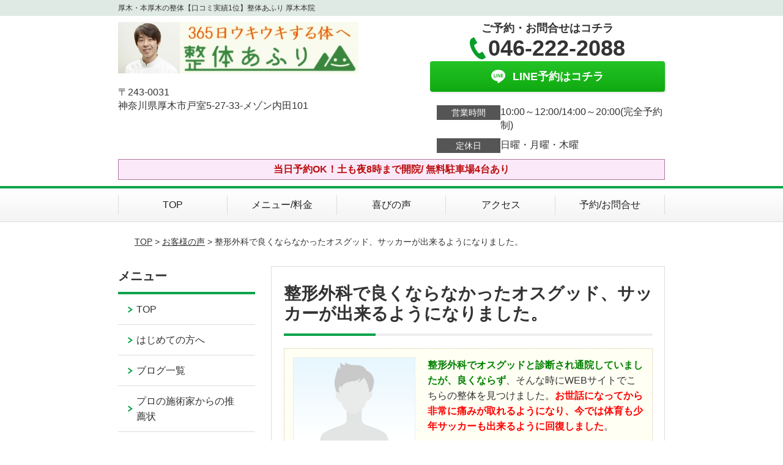

--- FILE ---
content_type: text/html; charset=UTF-8
request_url: https://seitai-afuri.com/voice/post-1938/
body_size: 11261
content:
<!DOCTYPE html>
<!--[if lt IE 7 ]><html class="ie6" lang="ja" prefix="og: http://ogp.me/ns# fb: http://ogp.me/ns/fb# article: http://ogp.me/ns/article#"><![endif]-->
<!--[if IE 7 ]><html class="ie7" lang="ja" prefix="og: http://ogp.me/ns# fb: http://ogp.me/ns/fb# article: http://ogp.me/ns/article#"><![endif]-->
<!--[if IE 8 ]><html class="ie8" lang="ja" prefix="og: http://ogp.me/ns# fb: http://ogp.me/ns/fb# article: http://ogp.me/ns/article#"><![endif]-->
<!--[if IE 9 ]><html class="ie9" lang="ja" prefix="og: http://ogp.me/ns# fb: http://ogp.me/ns/fb# article: http://ogp.me/ns/article#"><![endif]-->
<!--[if (gt IE 9)|!(IE)]><!-->
<html lang="ja" prefix="og: http://ogp.me/ns# fb: http://ogp.me/ns/fb# article: http://ogp.me/ns/article#">
<head>
<meta charset="utf-8">
<meta name="viewport" content="width=device-width,user-scalable=yes">
<meta name="format-detection" content="telephone=no">
<meta http-equiv="Pragma" content="no-cache">
<meta http-equiv="Cache-Control" content="no-cache">
<meta http-equiv="Expires" content="Thu, 01 Dec 1994 16:00:00 GMT">

<link rel="shortcut icon" href="https://seitai-afuri.com/wp-content/uploads/2019/09/favicon.ico">

<link rel="apple-touch-icon-precomposed" href="https://seitai-afuri.com/wp-content/uploads/2019/09/219269c274298ebb24c8cdfe4f39e595.png">

<link rel="stylesheet" href="https://seitai-afuri.com/wp-content/themes/selfull/style.css" media="all">

<link rel="stylesheet" href="https://seitai-afuri.com/wp-content/themes/selfull/css/reset.css?20230828" media="all">
<link rel="stylesheet" href="https://seitai-afuri.com/wp-content/themes/selfull/css/layout.css?20230828" media="all">
<link rel="stylesheet" href="https://seitai-afuri.com/wp-content/themes/selfull/css/module.css?20230828" media="all">
<link rel="stylesheet" href="https://seitai-afuri.com/wp-content/themes/selfull/css/page.css?20250131" media="all">
<link rel="stylesheet" href="https://seitai-afuri.com/wp-content/themes/selfull/css/block.css?20230828" media="all">
<link rel="stylesheet" href="https://seitai-afuri.com/wp-content/themes/selfull/css/important.css?20230828" media="all">
<link rel="stylesheet" href="https://seitai-afuri.com/wp-content/themes/selfull/css/print.css?20230828" media="all">


<link rel="stylesheet" href="https://seitai-afuri.com/wp-content/themes/selfull/css/design-themes/theme-solid.css?20230828" media="all">
<link rel="stylesheet" href="https://seitai-afuri.com/wp-content/themes/selfull/css/design-themes/design-pagetop.css?20230828" media="all">
<link rel="stylesheet" href="https://seitai-afuri.com/wp-content/themes/selfull/css/design-themes/design-check.css?20230828" media="all">
<link rel="stylesheet" href="https://seitai-afuri.com/wp-content/themes/selfull/css/design-themes/design-menu.css?20230828" media="all">
<link rel="stylesheet" href="https://seitai-afuri.com/wp-content/themes/selfull/css/design-themes/design-heading.css?20230828" media="all">


<style>
.except-more.design-menu-original #global-header #global-header-main-sp #global-header-main-sp-right #menu_btn {
	background-image: url(https://seitai-afuri.com) !important;
}
.except-more.design-menu-original.design-menu-close #global-header #global-header-main-sp #global-header-main-sp-right #menu_btn.close {
	background-image: url(https://seitai-afuri.com) !important;
}
.design-check-original .list-block ul.check li,
.design-check-original .entry-content .editor ul li {
	background-image: url(https://seitai-afuri.com);
	background-size: 20px 20px;
}
</style>

<title>整形外科で良くならなかったオスグッド、サッカーが出来るようになりました。 |厚木・本厚木の整体【口コミ実績1位】整体あふり 厚木本院</title>
<meta name='robots' content='max-image-preview:large' />
<link rel='dns-prefetch' href='//s.w.org' />
		<script type="text/javascript">
			window._wpemojiSettings = {"baseUrl":"https:\/\/s.w.org\/images\/core\/emoji\/13.0.1\/72x72\/","ext":".png","svgUrl":"https:\/\/s.w.org\/images\/core\/emoji\/13.0.1\/svg\/","svgExt":".svg","source":{"concatemoji":"https:\/\/seitai-afuri.com\/wp-includes\/js\/wp-emoji-release.min.js?ver=5.7"}};
			!function(e,a,t){var n,r,o,i=a.createElement("canvas"),p=i.getContext&&i.getContext("2d");function s(e,t){var a=String.fromCharCode;p.clearRect(0,0,i.width,i.height),p.fillText(a.apply(this,e),0,0);e=i.toDataURL();return p.clearRect(0,0,i.width,i.height),p.fillText(a.apply(this,t),0,0),e===i.toDataURL()}function c(e){var t=a.createElement("script");t.src=e,t.defer=t.type="text/javascript",a.getElementsByTagName("head")[0].appendChild(t)}for(o=Array("flag","emoji"),t.supports={everything:!0,everythingExceptFlag:!0},r=0;r<o.length;r++)t.supports[o[r]]=function(e){if(!p||!p.fillText)return!1;switch(p.textBaseline="top",p.font="600 32px Arial",e){case"flag":return s([127987,65039,8205,9895,65039],[127987,65039,8203,9895,65039])?!1:!s([55356,56826,55356,56819],[55356,56826,8203,55356,56819])&&!s([55356,57332,56128,56423,56128,56418,56128,56421,56128,56430,56128,56423,56128,56447],[55356,57332,8203,56128,56423,8203,56128,56418,8203,56128,56421,8203,56128,56430,8203,56128,56423,8203,56128,56447]);case"emoji":return!s([55357,56424,8205,55356,57212],[55357,56424,8203,55356,57212])}return!1}(o[r]),t.supports.everything=t.supports.everything&&t.supports[o[r]],"flag"!==o[r]&&(t.supports.everythingExceptFlag=t.supports.everythingExceptFlag&&t.supports[o[r]]);t.supports.everythingExceptFlag=t.supports.everythingExceptFlag&&!t.supports.flag,t.DOMReady=!1,t.readyCallback=function(){t.DOMReady=!0},t.supports.everything||(n=function(){t.readyCallback()},a.addEventListener?(a.addEventListener("DOMContentLoaded",n,!1),e.addEventListener("load",n,!1)):(e.attachEvent("onload",n),a.attachEvent("onreadystatechange",function(){"complete"===a.readyState&&t.readyCallback()})),(n=t.source||{}).concatemoji?c(n.concatemoji):n.wpemoji&&n.twemoji&&(c(n.twemoji),c(n.wpemoji)))}(window,document,window._wpemojiSettings);
		</script>
		<style type="text/css">
img.wp-smiley,
img.emoji {
	display: inline !important;
	border: none !important;
	box-shadow: none !important;
	height: 1em !important;
	width: 1em !important;
	margin: 0 .07em !important;
	vertical-align: -0.1em !important;
	background: none !important;
	padding: 0 !important;
}
</style>
	<link rel='stylesheet' id='dynamic-css-css'  href='https://seitai-afuri.com/wp-content/themes/selfull/custom-properties.php?ver=5.7' type='text/css' media='all' />
<link rel='stylesheet' id='wp-block-library-css'  href='https://seitai-afuri.com/wp-includes/css/dist/block-library/style.min.css?ver=5.7' type='text/css' media='all' />
<link rel='stylesheet' id='contact-form-7-css'  href='https://seitai-afuri.com/wp-content/plugins/contact-form-7/includes/css/styles.css?ver=4.3' type='text/css' media='all' />
<script type='text/javascript' src='https://seitai-afuri.com/wp-includes/js/jquery/jquery.min.js?ver=3.5.1' id='jquery-core-js'></script>
<script type='text/javascript' src='https://seitai-afuri.com/wp-includes/js/jquery/jquery-migrate.min.js?ver=3.3.2' id='jquery-migrate-js'></script>
<link rel="https://api.w.org/" href="https://seitai-afuri.com/wp-json/" /><link rel="canonical" href="https://seitai-afuri.com/voice/post-1938/" />
<link rel='shortlink' href='https://seitai-afuri.com/?p=1938' />
<link rel="alternate" type="application/json+oembed" href="https://seitai-afuri.com/wp-json/oembed/1.0/embed?url=https%3A%2F%2Fseitai-afuri.com%2Fvoice%2Fpost-1938%2F" />
<link rel="alternate" type="text/xml+oembed" href="https://seitai-afuri.com/wp-json/oembed/1.0/embed?url=https%3A%2F%2Fseitai-afuri.com%2Fvoice%2Fpost-1938%2F&#038;format=xml" />
<meta name="description" content="本厚木・厚木で最新の３大口コミサイトで１位。整形外科や接骨院で回復しなかったと諦めてませんか?クリニックと提携・医師の推薦があり、整体団体で講師を務めた体質回復整体で寝て起きたら、回復している体を目指します。">
<meta name="keywords" content="厚木,整体,腰痛,坐骨神経痛,ヘルニア,すべり症,分離症,ぎっくり腰,脊柱管狭窄症,マッサージ,骨盤矯正,骨盤調整">
<meta name="robots" content="noindex,nofollow">
<script type="application/ld+json">{"@context":"https://schema.org","@type":"Article","headline":"整形外科で良くならなかったオスグッド、サッカーが出来るようになりました。","mainEntityOfPage":"https://seitai-afuri.com/voice/post-1938/","datePublished":"2018-02-24T00:58:27+09:00","dateModified":"2025-02-12T16:00:59+09:00","author":{"@type":"Person","name":"小林　大志"}}</script>
<meta property="og:site_name" content="厚木・本厚木の整体【口コミ実績1位】整体あふり 厚木本院">
<meta property="og:title" content="整形外科で良くならなかったオスグッド、サッカーが出来るようになりました。">
<meta property="og:type" content="article">
<meta property="og:url" content="https://seitai-afuri.com/voice/post-1938/">
<meta property="og:image" content="http://seitai-afuri.com/wp-content/uploads/2018/04/826cfe6b54c48f25e8661e29606dd3b7.jpg">
<meta name="twitter:card" content="summary_large_image">
<meta name="twitter:title" content="整形外科で良くならなかったオスグッド、サッカーが出来るようになりました。">
<meta name="twitter:url" content="https://seitai-afuri.com/voice/post-1938/">
<meta name="twitter:image" content="http://seitai-afuri.com/wp-content/uploads/2018/04/826cfe6b54c48f25e8661e29606dd3b7.jpg">
<meta itemprop="image" content="http://seitai-afuri.com/wp-content/uploads/2018/04/826cfe6b54c48f25e8661e29606dd3b7.jpg">

<link rel="stylesheet" href="https://seitai-afuri.com/wp-content/themes/selfull/css/slick.css?2026011319" media="all">
<script src="https://seitai-afuri.com/wp-content/themes/selfull/js/jquery-1.8.2.min.js"></script>
<script src="https://seitai-afuri.com/wp-content/themes/selfull/js/slick.min.js"></script>

<meta name="google-site-verification" content="Pz_VJ7rtongvgtBmKNWiggl_4DLjA__rFu57RsFGJp0" />
<!-- Global site tag (gtag.js) - Google Analytics -->
<script async src="https://www.googletagmanager.com/gtag/js?id=UA-47885319-1"></script>
<script>
  window.dataLayer = window.dataLayer || [];
  function gtag(){dataLayer.push(arguments);}
  gtag('js', new Date());

  gtag('config', 'UA-47885319-1');
</script>

<!-- Begin Mieruca Embed Code -->
<script type="text/javascript" id="mierucajs">
window.__fid = window.__fid || [];__fid.push([869593915]);
(function() {
function mieruca(){if(typeof window.__fjsld != "undefined") return; window.__fjsld = 1; var fjs = document.createElement('script'); fjs.type = 'text/javascript'; fjs.async = true; fjs.id = "fjssync"; var timestamp = new Date;fjs.src = ('https:' == document.location.protocol ? 'https' : 'http') + '://hm.mieru-ca.com/service/js/mieruca-hm.js?v='+ timestamp.getTime(); var x = document.getElementsByTagName('script')[0]; x.parentNode.insertBefore(fjs, x); };
setTimeout(mieruca, 500); document.readyState != "complete" ? (window.attachEvent ? window.attachEvent("onload", mieruca) : window.addEventListener("load", mieruca, false)) : mieruca();
})();
</script>
<!-- End Mieruca Embed Code -->

<!-- Google Tag Manager -->
<script>(function(w,d,s,l,i){w[l]=w[l]||[];w[l].push({'gtm.start':
new Date().getTime(),event:'gtm.js'});var f=d.getElementsByTagName(s)[0],
j=d.createElement(s),dl=l!='dataLayer'?'&l='+l:'';j.async=true;j.src=
'https://www.googletagmanager.com/gtm.js?id='+i+dl;f.parentNode.insertBefore(j,f);
})(window,document,'script','dataLayer','GTM-PCNV39NG');</script>
<!-- End Google Tag Manager -->


<link href="https://unpkg.com/aos@2.3.1/dist/aos.css" rel="stylesheet">
<style>/* -------- コンテンツを下からふわっと表示させるアニメーションの移動距離 -------- */

*[data-aos=fade-up] {
  transform: translateY(24px);/* 移動距離を指定 */
  transition-property: transform, opacity;
  opacity: 0;
}
*[data-aos=fade-up].aos-animate {
  transform: translateY(0px);
  opacity: 1;
}</style>
</head>

<body id="site-design-solid" class="double-column except-more site-color-green site-font-gothic voice">
<div id="fb-root"></div>
<script>
let facebookLazyLoadReady = false;
const handleFacebookLazyLoad = function() {
	if (!facebookLazyLoadReady) {
		facebookLazyLoadReady = true;
		return;
	}
	console.log('facebookLazyLoaded');
	(function(d, s, id) {
		var js, fjs = d.getElementsByTagName(s)[0];
		if (d.getElementById(id)) return;
		js = d.createElement(s); js.id = id;
		js.src = "//connect.facebook.net/ja_JP/sdk.js#xfbml=1&version=v2.4";
		fjs.parentNode.insertBefore(js, fjs);
	}(document, 'script', 'facebook-jssdk'));
	window.removeEventListener('scroll', handleFacebookLazyLoad);
}
window.addEventListener('scroll', handleFacebookLazyLoad);
</script>
<div id="site">
  <header id="global-header" role="banner" class="">

									<p class="site-title"><span class="inner">厚木・本厚木の整体【口コミ実績1位】整体あふり 厚木本院</span></p>
					
					<div class="inner">
				<div id="global-header-main-pc">


					
					
											<div id="global-header-main-pc-left">
														<p class="logo"><a href="https://seitai-afuri.com/"><img src="https://seitai-afuri.com/wp-content/uploads/2018/05/rogo4.jpg" alt="" width="420" height="90"></a></p>
							<p class="address">〒243-0031<br>神奈川県厚木市戸室5-27-33-メゾン内田101</p>
						</div>
            <div id="global-header-main-pc-right">
              <p class="tel-text">ご予約・お問合せはコチラ</p>              <p class="tel tel-pc"><span class="tel-number">046-222-2088</span></p>
              <div class="button-area">
                                                <a href="https://line.me/R/ti/p/%40ayu5366g" target="_blank" class="line_btn hover"><span>LINE予約はコチラ</span></a>              </div>
              <div class="info">
								<dl>
									<dt>営業時間</dt>
									<dd>10:00～12:00/14:00～20:00(完全予約制)</dd>																										</dl>
                <dl>
                  <dt>定休日</dt>
                  <dd>日曜・月曜・木曜</dd>
                </dl>
							</div>
						</div>
					
				</div>
			</div>
		
		<div class="inner">
			<div id="global-header-main-sp" class="clearfix fixed-set">
				<div id="global-header-main-sp-left">
										<p class="logo"><a href="https://seitai-afuri.com/"><img src="https://seitai-afuri.com/wp-content/uploads/2018/05/3a6c0ba0a12dfe5c4cfa83834f01c312.jpg" title="整体あふり 厚木本院" alt="" width="280" height="60"></a></p>
				</div>
				<div id="global-header-main-sp-right">
          <span id="menu_btn" class="hover"></span>
          <!--
					<a href="tel:0462222088" class="tel" ><span>電話をかける</span></a>
          -->
				</div>
			</div>
		</div>

		<div class="inner">
							<p id="announcement">当日予約OK！土も夜8時まで開院/ 無料駐車場4台あり</p>
					</div><!-- / .inner -->

    <div id="sp-menu">
      <div id="sp-menu-contents">
			</div>
      <div id="sp-menu-lightbox"></div>
    </div>

					<nav id="global-nav-pc" class="fixed-set" role="navigation">
				<div class="menu-%e3%82%b0%e3%83%ad%e3%83%bc%e3%83%90%e3%83%ab%e3%83%a1%e3%83%8b%e3%83%a5%e3%83%bc-container"><ul id="menu-%e3%82%b0%e3%83%ad%e3%83%bc%e3%83%90%e3%83%ab%e3%83%a1%e3%83%8b%e3%83%a5%e3%83%bc" class="menu"><li id="menu-item-1587" class="menu-item menu-item-type-post_type menu-item-object-page menu-item-home menu-item-1587"><a href="https://seitai-afuri.com/">TOP</a></li>
<li id="menu-item-1575" class="menu-item menu-item-type-post_type menu-item-object-page menu-item-1575"><a href="https://seitai-afuri.com/menu/">メニュー/料金</a></li>
<li id="menu-item-2760" class="menu-item menu-item-type-post_type menu-item-object-page menu-item-2760"><a href="https://seitai-afuri.com/voice/">喜びの声</a></li>
<li id="menu-item-1576" class="menu-item menu-item-type-post_type menu-item-object-page menu-item-1576"><a href="https://seitai-afuri.com/access/">アクセス</a></li>
<li id="menu-item-3328" class="menu-item menu-item-type-post_type menu-item-object-page menu-item-3328"><a href="https://seitai-afuri.com/contact/">予約/お問合せ</a></li>
</ul></div>			</nav><!-- / #global-nav-pc -->
		

									<div id="global-nav-sp" class="fixed " role="navigation">
																						<p id="ff-sp-head-03" class="ff-sp-head"></p>
						<div id="ff-sp-contents">
							
							<a id="ff-sp-03-tel" class="" href="tel:0462222088" ></a>
															<a id="ff-sp-03-line" class=""  href="https://line.me/R/ti/p/%40ayu5366g" target="_blank"></a>
													</div>
									</div><!-- / #global-nav-sp-->
						</header><!-- / #global-header -->

	<div id="sp-modal">
		<div class="sp-modal-head">
			<div class="close-btn">
				<img src="https://theme.selfull.jp/images/common/sp-modal-close-btn.png" alt="閉じる" loading="lazy">
			</div>
		</div>
		<div class="sp-modal-main">
			<div class="sp-modal-main-line">
													<p class="mb-10"><img src="https://theme.selfull.jp/images/common/sp-modal-line-img-01.png" alt="24時間受付 LINE予約の流れ" width="541" height="254" loading="lazy"></p>
					<p class="mb-10"><img src="https://theme.selfull.jp/images/common/sp-modal-line-img-02.png" alt="まずは下のボタンから当院を友だち追加してください" width="541" height="67" loading="lazy"></p>
					<a href="https://line.me/R/ti/p/%40ayu5366g" target="_blank"><img src="https://theme.selfull.jp/images/common/sp-modal-line-btn.png" alt="LINEで友達追加する" width="541" height="86" loading="lazy"></a>
					<p class="txt-c">（LINEの友だち追加画面が開きます）</p>

					<div class="line-info">
						<p>友達に追加が完了したら、LINEのトーク画面より<br>
							「HPを見たのですが～」とメッセージをお送りください。</p>
						<p>ご予約の際は</p>
						<p><span class="color05">■</span> <span class="bold">希望のご予約日時</span><br>
							（第3希望までいただけると予約がスムーズです）<br>
							<span class="color05">■</span> <span class="bold">お名前と電話番号</span><br>
							<span class="color05">■</span> <span class="bold">お悩みの症状</span></p>
						<p>の３点をお送りください。</p>
					</div>
							</div>

			<div class="sp-modal-main-tel">
													<h2><img src="https://seitai-afuri.com/wp-content/uploads/2018/05/3a6c0ba0a12dfe5c4cfa83834f01c312.jpg" title="整体あふり 厚木本院" alt="" loading="lazy"></h2>

					<dl class="date">
						<dt>営業時間</dt>
						<dd>10:00～12:00/14:00～20:00(完全予約制)</dd>																	</dl>
					<dl class="date">
						<dt>定休日</dt>
						<dd>日曜・月曜・木曜</dd>
					</dl>

					<a href="tel:0462222088" class="tel tel-sp hover" ><span>電話をかける</span></a>
					<p class="txt-c">（046-222-2088に発信します）</p>

					<div class="tel-flow">
						<h2>ご予約の流れ</h2>
						<div class="comment-item comment-item-right clearfix">
							<p>お電話ありがとうございます、<br>整体あふり 厚木本院でございます。</p>
							<div class="img"><img src="https://theme.selfull.jp/images/common/sp-modal-tel-img-01.png" alt="予約の流れ" loading="lazy"></div>
						</div>
						<p>と電話に出ますので、</p>
						<div class="comment-item clearfix">
							<p>ホームページを見たのですが、<br>予約をお願いします。</p>
							<div class="img"><img src="https://theme.selfull.jp/images/common/sp-modal-tel-img-02.png" alt="予約の流れ" loading="lazy"></div>
						</div>
						<p class="mb-20">とお伝えください。</p>
						<p><span class="color03">■</span> <span class="bold">お名前（フルネーム）</span><br>
							<span class="color03">■</span> <span class="bold">ご予約の日</span><br>
							<span class="color03">■</span> <span class="bold">ご連絡がつくお電話番号</span><br>
							<span class="color03">■</span> <span class="bold">一番気になるお身体の状態・症状</span></p>
						<p>をお伺いいたします。</p>
					</div>
				


			</div>
		</div>
	</div>

	
			<div class="breadcrumb">
			<div class="inner"><a href="https://seitai-afuri.com">TOP</a> &gt;

				
											<a href="https://seitai-afuri.com/voices/">お客様の声</a> &gt; 整形外科で良くならなかったオスグッド、サッカーが出来るようになりました。					
							</div>
		</div>
	
	<div id="contents">
		<main id="main" role="main">

	<article id="page-voice" class="type-page">
		
					<header class="entry-header">
				<h1>整形外科で良くならなかったオスグッド、サッカーが出来るようになりました。</h1>
			</header><!-- .entry-header -->

			<div class="entry-content">
				

  <div class="voice-block clearfix">
    
          <div class="photo">
                <div><img src="https://seitai-afuri.com/wp-content/uploads/2018/02/8932892094fc61d4e12c721156dac776.png" alt="お客様写真" width="320" height="226" loading="lazy"></div>
                <div><img src="https://seitai-afuri.com/wp-content/uploads/2018/02/osu2_2-crop.jpg" alt="アンケート用紙" width="404" height="309" loading="lazy"></div>      </div>
        <div class="comment"><p><span style="color: #008000;"><span style="font-weight: bold;">整形外科でオスグッドと診断され通院していましたが、良くならず</span></span>、そんな時にWEBサイトでこちらの整体を見つけました。<span style="color: #ff0000;"><span style="font-weight: bold;">お世話になってから非常に痛みが取れるようになり、今では体育も少年サッカーも出来るように回復しました</span></span>。</p>
<p>こちらに通って本当に良かったと感じています。</p>
<p>ありがとうございました。</p>
</div>
        <p class="mt-20 info">H.F様　厚木市　12歳　小学生</p>
    <p class="addition">※お客様の感想であり、効果効能を保証するものではありません。</p>

      </div><!-- .voice-block -->



				<!-- その他 -->
													<h2 class="style-title">同じ症状でお悩みのお客さまの声</h2>
											<table class="other-voice">
							<tr>
								<th><a href="https://seitai-afuri.com/voice/post-10306/">野球肘・両膝の痛みが改善して全力での投球・走る事が出来るようになりました！</a></th>
																<td><a href="https://seitai-afuri.com/voice/post-10306/"><img src="https://seitai-afuri.com/wp-content/uploads/2018/02/8932892094fc61d4e12c721156dac776.png" alt="お客様写真" width="80"></a></td>
							</tr>
						</table>
											<table class="other-voice">
							<tr>
								<th><a href="https://seitai-afuri.com/voice/post-7473/">オスグッド・野球のセレクションに間に合いました</a></th>
																<td><a href="https://seitai-afuri.com/voice/post-7473/"><img src="https://seitai-afuri.com/wp-content/uploads/2018/02/8932892094fc61d4e12c721156dac776.png" alt="お客様写真" width="80"></a></td>
							</tr>
						</table>
											<table class="other-voice">
							<tr>
								<th><a href="https://seitai-afuri.com/voice/post-6708/">オスグッド・完治まで至った事に感動すら覚えました</a></th>
																<td><a href="https://seitai-afuri.com/voice/post-6708/"><img src="https://seitai-afuri.com/wp-content/uploads/2018/02/8932892094fc61d4e12c721156dac776.png" alt="お客様写真" width="80"></a></td>
							</tr>
						</table>
																</div><!-- .entry-content -->  
		
				
	</article>
					<footer id="content-footer">
      
			<h2><img src="https://seitai-afuri.com/wp-content/uploads/2018/05/rogo4.jpg" alt="整体あふり 厚木本院" loading="lazy"></h2>

			
								<div id="content-footer-main" class="">
					
					<div class="content-footer-contact">
						<p class="tel-text">ご予約・お問合せはコチラ</p>						<p class="tel tel-pc"><span class="tel-number">046-222-2088</span></p>

						<div class="button-area">
							<a href="tel:0462222088" class="tel tel-sp hover" ><span>046-222-2088</span></a>
																					<a href="https://line.me/R/ti/p/%40ayu5366g" target="_blank" class="line_btn hover"><span>LINE予約はコチラ</span></a>						</div>

						<div class="info">
							<dl>
								<dt>営業時間</dt>
								<dd>10:00～12:00/14:00～20:00(完全予約制)</dd>
								<dd></dd>
								<dd></dd>
							</dl>
							<dl>
								<dt>定休日</dt>
								<dd>日曜・月曜・木曜</dd>
							</dl>
						</div>
					</div>
					<div class="content-footer-map">
						<p class="address"><span>〒243-0031</span>神奈川県厚木市戸室5-27-33-メゾン内田101</p>
													<div class="googlemap">
								<iframe src="https://www.google.com/maps/embed?pb=!1m18!1m12!1m3!1d1625.0498069132486!2d139.34398684222546!3d35.4523282264788!2m3!1f0!2f0!3f0!3m2!1i1024!2i768!4f13.1!3m3!1m2!1s0x60190012ab578fdd%3A0xeb6ab8116d6787ce!2z5pW05L2T44GC44G144KK!5e0!3m2!1sja!2sjp!4v1521355412764" width="600" height="450" frameborder="0" style="border:0" allowfullscreen loading="lazy"></iframe>							</div>
											</div>

				</div>

			
		</footer><!-- #content-footer -->

	
</main><!-- #main -->
<aside id="side" role="complementary">
	
	
	
	
	
	<div class="side-nav sp-set">
		<h2 class="side-nav-title">メニュー</h2>
		<div class="menu"><ul>
<li class="page_item page-item-1291"><a href="https://seitai-afuri.com/">TOP</a></li>
<li class="page_item page-item-1844"><a href="https://seitai-afuri.com/post-1844/">はじめての方へ</a></li>
<li class="page_item page-item-5985"><a href="https://seitai-afuri.com/blog-list/">ブログ一覧</a></li>
<li class="page_item page-item-3112"><a href="https://seitai-afuri.com/post-3112/">プロの施術家からの推薦状</a></li>
<li class="page_item page-item-6195"><a href="https://seitai-afuri.com/post-6195/">全国の信頼できる治療院</a></li>
<li class="page_item page-item-1438"><a href="https://seitai-afuri.com/time/">営業時間</a></li>
<li class="page_item page-item-4257"><a href="https://seitai-afuri.com/post-4257/">当院が選ばれる7つの理由</a></li>
<li class="page_item page-item-6653"><a href="https://seitai-afuri.com/symptom-blog-list/">症状ブログ一覧</a></li>
<li class="page_item page-item-3863"><a href="https://seitai-afuri.com/post-3863/">運営者情報</a></li>
<li class="page_item page-item-1811"><a href="https://seitai-afuri.com/post-1811/">院長プロフィール</a></li>
<li class="page_item page-item-15"><a href="https://seitai-afuri.com/menu/">メニュー/料金</a></li>
<li class="page_item page-item-6"><a href="https://seitai-afuri.com/facility/">院内紹介</a></li>
<li class="page_item page-item-8"><a href="https://seitai-afuri.com/access/">アクセス</a></li>
<li class="page_item page-item-492"><a href="https://seitai-afuri.com/faq/">よくあるご質問</a></li>
<li class="page_item page-item-490"><a href="https://seitai-afuri.com/voice/">喜びの声</a></li>
<li class="page_item page-item-483"><a href="https://seitai-afuri.com/contact/">予約/お問合せ</a></li>
<li class="page_item page-item-57"><a href="https://seitai-afuri.com/sitemap/">サイトマップ</a></li>
</ul></div>
	</div><!-- / .side-nav -->

			<ul class="side-bnr ">
			        <li>
                      <img src="https://seitai-afuri.com/wp-content/uploads/2025/12/202601.png" width="320" height="296" loading="lazy" alt="">
                  </li>
      			        <li>
                      <img src="https://seitai-afuri.com/wp-content/uploads/2025/12/2026-2.png" width="320" height="294" loading="lazy" alt="">
                  </li>
      			        <li>
                      <img src="https://seitai-afuri.com/wp-content/uploads/2018/04/silver2.png" width="320" height="320" loading="lazy" alt="">
                  </li>
      		</ul>
	
	

								<div class="side-nav sp-set">
				<h2 class="side-nav-title">症状別メニュー</h2>
				<ul>
											<li><a href="https://seitai-afuri.com/symptomscat/post-8389/">■～腰・骨盤～■</a></li>
											<li><a href="https://seitai-afuri.com/symptomscat/post-2228/">腰痛</a></li>
											<li><a href="https://seitai-afuri.com/symptomscat/post-2285/">ぎっくり腰</a></li>
											<li><a href="https://seitai-afuri.com/symptomscat/post-2306/">坐骨神経痛</a></li>
											<li><a href="https://seitai-afuri.com/symptomscat/post-2319/">脊柱管狭窄症</a></li>
											<li><a href="https://seitai-afuri.com/symptomscat/post-2291/">腰椎椎間板ヘルニア</a></li>
											<li><a href="https://seitai-afuri.com/symptomscat/post-2301/">腰椎すべり症</a></li>
											<li><a href="https://seitai-afuri.com/symptomscat/post-2327/">腰椎分離症</a></li>
											<li><a href="https://seitai-afuri.com/symptomscat/post-2313/">梨状筋症候群(深臀部症候群)</a></li>
											<li><a href="https://seitai-afuri.com/symptomscat/post-9804/">仙腸関節障害・仙腸関節炎</a></li>
											<li><a href="https://seitai-afuri.com/symptomscat/post-2343/">産後の腰痛</a></li>
											<li><a href="https://seitai-afuri.com/symptomscat/post-2333/">産後の骨盤矯正・骨盤調整</a></li>
											<li><a href="https://seitai-afuri.com/symptomscat/post-2366/">子供の腰痛</a></li>
											<li><a href="https://seitai-afuri.com/symptomscat/post-2724/">慢性腰痛</a></li>
											<li><a href="https://seitai-afuri.com/symptomscat/post-8409/">■～頭・顔・首～■</a></li>
											<li><a href="https://seitai-afuri.com/symptomscat/post-2635/">頭痛</a></li>
											<li><a href="https://seitai-afuri.com/symptomscat/post-2646/">緊張型頭痛</a></li>
											<li><a href="https://seitai-afuri.com/symptomscat/post-2640/">群発頭痛</a></li>
											<li><a href="https://seitai-afuri.com/symptomscat/post-2678/">めまい</a></li>
											<li><a href="https://seitai-afuri.com/symptomscat/post-2586/">顎関節症</a></li>
											<li><a href="https://seitai-afuri.com/symptomscat/post-5911/">頚椎椎間板ヘルニア</a></li>
											<li><a href="https://seitai-afuri.com/symptomscat/post-2441/">首の痛み</a></li>
											<li><a href="https://seitai-afuri.com/symptomscat/post-2738/">ストレートネック</a></li>
											<li><a href="https://seitai-afuri.com/symptomscat/post-8425/">■～肩・腕・背中～■</a></li>
											<li><a href="https://seitai-afuri.com/symptomscat/post-2374/">肩こり</a></li>
											<li><a href="https://seitai-afuri.com/symptomscat/post-2378/">肩の痛み</a></li>
											<li><a href="https://seitai-afuri.com/symptomscat/post-2390/">四十肩・五十肩(肩関節周囲炎)</a></li>
											<li><a href="https://seitai-afuri.com/symptomscat/post-2542/">野球肩</a></li>
											<li><a href="https://seitai-afuri.com/symptomscat/post-2715/">肩甲骨の痛み・こり</a></li>
											<li><a href="https://seitai-afuri.com/symptomscat/post-2744/">肩甲骨から腕にかけての痛み・しびれ</a></li>
											<li><a href="https://seitai-afuri.com/symptomscat/post-7639/">胸郭出口症候群(TOS)</a></li>
											<li><a href="https://seitai-afuri.com/symptomscat/post-2416/">背中の痛み</a></li>
											<li><a href="https://seitai-afuri.com/symptomscat/post-2422/">ぎっくり背中</a></li>
											<li><a href="https://seitai-afuri.com/symptomscat/post-2618/">側弯症</a></li>
											<li><a href="https://seitai-afuri.com/symptomscat/post-2410/">腕の痛み</a></li>
											<li><a href="https://seitai-afuri.com/symptomscat/post-2601/">肘の痛み</a></li>
											<li><a href="https://seitai-afuri.com/symptomscat/post-2608/">テニス肘</a></li>
											<li><a href="https://seitai-afuri.com/symptomscat/post-2549/">野球肘</a></li>
											<li><a href="https://seitai-afuri.com/symptomscat/post-2478/">手首の痛み</a></li>
											<li><a href="https://seitai-afuri.com/symptomscat/post-2564/">腱鞘炎</a></li>
											<li><a href="https://seitai-afuri.com/symptomscat/post-2570/">ドケルバン病(狭窄性腱鞘炎)</a></li>
											<li><a href="https://seitai-afuri.com/symptomscat/post-2659/">TFCC損傷(三角線維軟骨複合体損傷)</a></li>
											<li><a href="https://seitai-afuri.com/symptomscat/post-2486/">ばね指</a></li>
											<li><a href="https://seitai-afuri.com/symptomscat/post-2404/">手のしびれ・痺れ</a></li>
											<li><a href="https://seitai-afuri.com/symptomscat/post-8456/">■～足～■</a></li>
											<li><a href="https://seitai-afuri.com/symptomscat/post-2450/">股関節痛</a></li>
											<li><a href="https://seitai-afuri.com/symptomscat/post-8696/">変形性股関節症</a></li>
											<li><a href="https://seitai-afuri.com/symptomscat/post-2354/">恥骨痛</a></li>
											<li><a href="https://seitai-afuri.com/symptomscat/post-2507/">膝痛</a></li>
											<li><a href="https://seitai-afuri.com/symptomscat/post-3535/">変形性膝関節症</a></li>
											<li><a href="https://seitai-afuri.com/symptomscat/post-2536/">オスグッド</a></li>
											<li><a href="https://seitai-afuri.com/symptomscat/post-2530/">腸脛靭帯炎・ランナーズニー</a></li>
											<li><a href="https://seitai-afuri.com/symptomscat/post-2523/">ジャンパー膝</a></li>
											<li><a href="https://seitai-afuri.com/symptomscat/post-2512/">鵞足炎（がそくえん)・膝の内側の痛み</a></li>
											<li><a href="https://seitai-afuri.com/symptomscat/post-3579/">棚障害(タナ障害)</a></li>
											<li><a href="https://seitai-afuri.com/symptomscat/post-8737/">有痛性分裂膝蓋骨</a></li>
											<li><a href="https://seitai-afuri.com/symptomscat/post-2462/">スネの痛み</a></li>
											<li><a href="https://seitai-afuri.com/symptomscat/post-2575/">シンスプリント</a></li>
											<li><a href="https://seitai-afuri.com/symptomscat/post-2684/">こむら返り・ふくらはぎがつる</a></li>
											<li><a href="https://seitai-afuri.com/symptomscat/post-2629/">肉離れ</a></li>
											<li><a href="https://seitai-afuri.com/symptomscat/post-2466/">アキレス腱の痛み(アキレス腱炎)</a></li>
											<li><a href="https://seitai-afuri.com/symptomscat/post-2446/">足首の痛み</a></li>
											<li><a href="https://seitai-afuri.com/symptomscat/post-7122/">三角骨障害</a></li>
											<li><a href="https://seitai-afuri.com/symptomscat/post-2559/">有痛性外脛骨</a></li>
											<li><a href="https://seitai-afuri.com/symptomscat/post-2456/">足底筋膜炎(足底腱膜炎)</a></li>
											<li><a href="https://seitai-afuri.com/symptomscat/post-7682/">モートン病</a></li>
											<li><a href="https://seitai-afuri.com/symptomscat/post-2473/">足のしびれ・痺れ</a></li>
											<li><a href="https://seitai-afuri.com/symptomscat/post-8480/">■～その他～■</a></li>
											<li><a href="https://seitai-afuri.com/symptomscat/post-2703/">自律神経失調症</a></li>
											<li><a href="https://seitai-afuri.com/symptomscat/post-7603/">起立性調節障害</a></li>
											<li><a href="https://seitai-afuri.com/symptomscat/post-2697/">内臓の不調</a></li>
											<li><a href="https://seitai-afuri.com/symptomscat/post-8302/">機能性ディスペプシア</a></li>
											<li><a href="https://seitai-afuri.com/symptomscat/post-8334/">スポーツ整体</a></li>
											<li><a href="https://seitai-afuri.com/symptomscat/post-8369/">■～整体について～■</a></li>
											<li><a href="https://seitai-afuri.com/symptomscat/post-8371/">整体とは・整体の効果について</a></li>
											<li><a href="https://seitai-afuri.com/symptomscat/post-8548/">整体の歴史について</a></li>
									</ul>
			</div><!-- / .side-nav -->
					
		<div class="facebook1">
					<div class="fb-like-box" data-href="https://www.facebook.com/afuri/" data-width="238" data-height="350" data-colorscheme="light" data-show-faces="true" data-header="true" data-stream="false" data-show-border="true"></div>
			</div>
	<div class="facebook2 ">
					<div class="fb-like-box" data-href="https://www.facebook.com/afuri/" data-width="238" data-height="350" data-colorscheme="light" data-show-faces="true" data-header="true" data-stream="false" data-show-border="true"></div>
			</div>

		
	
								
								<div class="side-nav sp-set">
				<h2 class="side-nav-title">ブログ</h2>
				<ul>
											<li><a href="https://seitai-afuri.com/post-10174/">筋肉(軟部組織)はなぜ繊維化するのか？　</a></li>
											<li><a href="https://seitai-afuri.com/post-9627/">筋スパズムの原因は？　</a></li>
											<li><a href="https://seitai-afuri.com/post-8674/">筋肉の痛みはどこで感じるのか？</a></li>
											<li><a href="https://seitai-afuri.com/post-8644/">運動をすると痛みは和らぐのか？</a></li>
											<li><a href="https://seitai-afuri.com/post-8632/">【よくいただくご質問】整体を受けると、血流が良くなるのはなぜ？</a></li>
											<li><a href="https://seitai-afuri.com/post-8600/">痛みの種類は何種類ある？</a></li>
											<li><a href="https://seitai-afuri.com/post-6954/">【よくいただくご質問】お風呂に入ると症状が楽になるのは、何でですか?|厚木市の整体院</a></li>
											<li><a href="https://seitai-afuri.com/post-6531/">【よくいただくご質問】膝に水が溜まったら、どうすればいいですか?|厚木市の整体院</a></li>
											<li><a href="https://seitai-afuri.com/post-4250/">【よくいただくご質問】足の長さが左右で違うんですが、骨盤がズレているんですか?|厚木市の整体院</a></li>
											<li><a href="https://seitai-afuri.com/post-4112/">【よくいただくご質問】症状がある時は運動はした方がいいですか?|厚木市の整体院</a></li>
									</ul>
			</div><!-- / .side-nav -->
					</aside><!-- / #side -->
</div><!-- / #contents -->



	<footer id="global-footer" class=" " role="contentinfo">

							
		<div id="global-footer-nav">
							<div class="inner"><div class="menu"><ul>
<li class="page_item page-item-1291"><a href="https://seitai-afuri.com/">TOP</a></li>
<li class="page_item page-item-1844"><a href="https://seitai-afuri.com/post-1844/">はじめての方へ</a></li>
<li class="page_item page-item-5985"><a href="https://seitai-afuri.com/blog-list/">ブログ一覧</a></li>
<li class="page_item page-item-3112"><a href="https://seitai-afuri.com/post-3112/">プロの施術家からの推薦状</a></li>
<li class="page_item page-item-6195"><a href="https://seitai-afuri.com/post-6195/">全国の信頼できる治療院</a></li>
<li class="page_item page-item-1438"><a href="https://seitai-afuri.com/time/">営業時間</a></li>
<li class="page_item page-item-4257"><a href="https://seitai-afuri.com/post-4257/">当院が選ばれる7つの理由</a></li>
<li class="page_item page-item-6653"><a href="https://seitai-afuri.com/symptom-blog-list/">症状ブログ一覧</a></li>
<li class="page_item page-item-3863"><a href="https://seitai-afuri.com/post-3863/">運営者情報</a></li>
<li class="page_item page-item-1811"><a href="https://seitai-afuri.com/post-1811/">院長プロフィール</a></li>
<li class="page_item page-item-15"><a href="https://seitai-afuri.com/menu/">メニュー/料金</a></li>
<li class="page_item page-item-6"><a href="https://seitai-afuri.com/facility/">院内紹介</a></li>
<li class="page_item page-item-8"><a href="https://seitai-afuri.com/access/">アクセス</a></li>
<li class="page_item page-item-492"><a href="https://seitai-afuri.com/faq/">よくあるご質問</a></li>
<li class="page_item page-item-490"><a href="https://seitai-afuri.com/voice/">喜びの声</a></li>
<li class="page_item page-item-483"><a href="https://seitai-afuri.com/contact/">予約/お問合せ</a></li>
<li class="page_item page-item-57"><a href="https://seitai-afuri.com/sitemap/">サイトマップ</a></li>
</ul></div>
</div>
						</div><!-- / .global-footer-nav -->

		<div id="global-footer-main-pc">
			<div class="inner">
				<div id="global-footer-main-pc-left">
					<p class="logo"><a href="https://seitai-afuri.com/"><img src="https://seitai-afuri.com/wp-content/uploads/2018/05/rogo4.jpg" alt="整体あふり 厚木本院" rel="home" loading="lazy"></a></p>
					<p class="address">〒243-0031　神奈川県厚木市戸室5-27-33-メゾン内田101</p>
				</div>
				<div id="global-footer-main-pc-right">
					<div id="global-footer-main-pc-right-top">
						<p class="tel-text">ご予約・お問合せはコチラ</p>						<p class="tel tel-pc"><span class="tel-number">046-222-2088</span></p>
						<div class="button-area">
																					<a href="https://line.me/R/ti/p/%40ayu5366g" target="_blank" class="line_btn hover"><span>LINE予約はコチラ</span></a>						</div>
					</div>
					<div class="info">
						<dl>
							<dt>営業時間</dt>
							<dd>10:00～12:00/14:00～20:00(完全予約制)</dd>																				</dl>
						<dl>
							<dt>定休日</dt>
							<dd>日曜・月曜・木曜</dd>
						</dl>
					</div>
				</div>
			</div>
			<p class="copyright"><small>Copyright(c) 整体あふり 厚木本院 All Rights Reserved.</small></p>
		</div>
	</footer><!-- / #global-footer -->

</div><!-- /#site -->





<div id="window-size-check"></div>

<!--[if lt IE 9]><script src="http://html5shiv.googlecode.com/svn/trunk/html5.js"></script><![endif]-->
<script defer src="https://seitai-afuri.com/wp-content/themes/selfull/js/common.js?20230510_2"></script>

<script type='text/javascript' src='https://seitai-afuri.com/wp-content/plugins/contact-form-7/includes/js/jquery.form.min.js?ver=3.51.0-2014.06.20' id='jquery-form-js'></script>
<script type='text/javascript' id='contact-form-7-js-extra'>
/* <![CDATA[ */
var _wpcf7 = {"loaderUrl":"https:\/\/seitai-afuri.com\/wp-content\/plugins\/contact-form-7\/images\/ajax-loader.gif","sending":"\u9001\u4fe1\u4e2d ..."};
/* ]]> */
</script>
<script type='text/javascript' src='https://seitai-afuri.com/wp-content/plugins/contact-form-7/includes/js/scripts.js?ver=4.3' id='contact-form-7-js'></script>
<script type='text/javascript' src='https://seitai-afuri.com/wp-includes/js/wp-embed.min.js?ver=5.7' id='wp-embed-js'></script>
<script type="text/javascript">
        window._pt_lt = new Date().getTime();
        window._pt_sp_2 = [];
        _pt_sp_2.push('setAccount,65f641c7');
        var _protocol = (("https:" == document.location.protocol) ? " https://" : " http://");
        (function() {
            var atag = document.createElement('script'); atag.type = 'text/javascript'; atag.async = true;
            atag.src = _protocol + 'js.ptengine.jp/pta.js';
            var s = document.getElementsByTagName('script')[0];
            s.parentNode.insertBefore(atag, s);
        })();
</script><!-- Google Tag Manager (noscript) -->
<noscript><iframe src="https://www.googletagmanager.com/ns.html?id=GTM-PCNV39NG"
height="0" width="0" style="display:none;visibility:hidden"></iframe></noscript>
<!-- End Google Tag Manager (noscript) -->


<script src="https://unpkg.com/aos@2.3.1/dist/aos.js"></script><script>// コンテンツを下からふわっと表示させるアニメーション
const aosAnimation = 'fade-up';
const aosDuration = 800; // 表示にかける時間（ミリ秒）
$('h2.style-title').attr('data-aos', aosAnimation); // 中見出し
$('h3.style-title').attr('data-aos', aosAnimation); // 小見出し
$('h4.style-title').attr('data-aos', aosAnimation); // 極小見出し
$('.text-block').attr('data-aos', aosAnimation); // 本文
$('.img-block').attr('data-aos', aosAnimation); // 画像
$('.imgs-block').attr('data-aos', aosAnimation); // 画像（複数）
$('.text-img-block').attr('data-aos', aosAnimation); // 本文+画像
$('.list-block').attr('data-aos', aosAnimation); // リスト
$('.slide-block').attr('data-aos', aosAnimation); // スライドショー
$('.html-block').attr('data-aos', aosAnimation); // HTML
$('#content-footer').attr('data-aos', aosAnimation); // コンテントフッター
$('footer').attr('data-aos', aosAnimation); // フッター
AOS.init({duration:aosDuration,once:true});</script></body></html>
